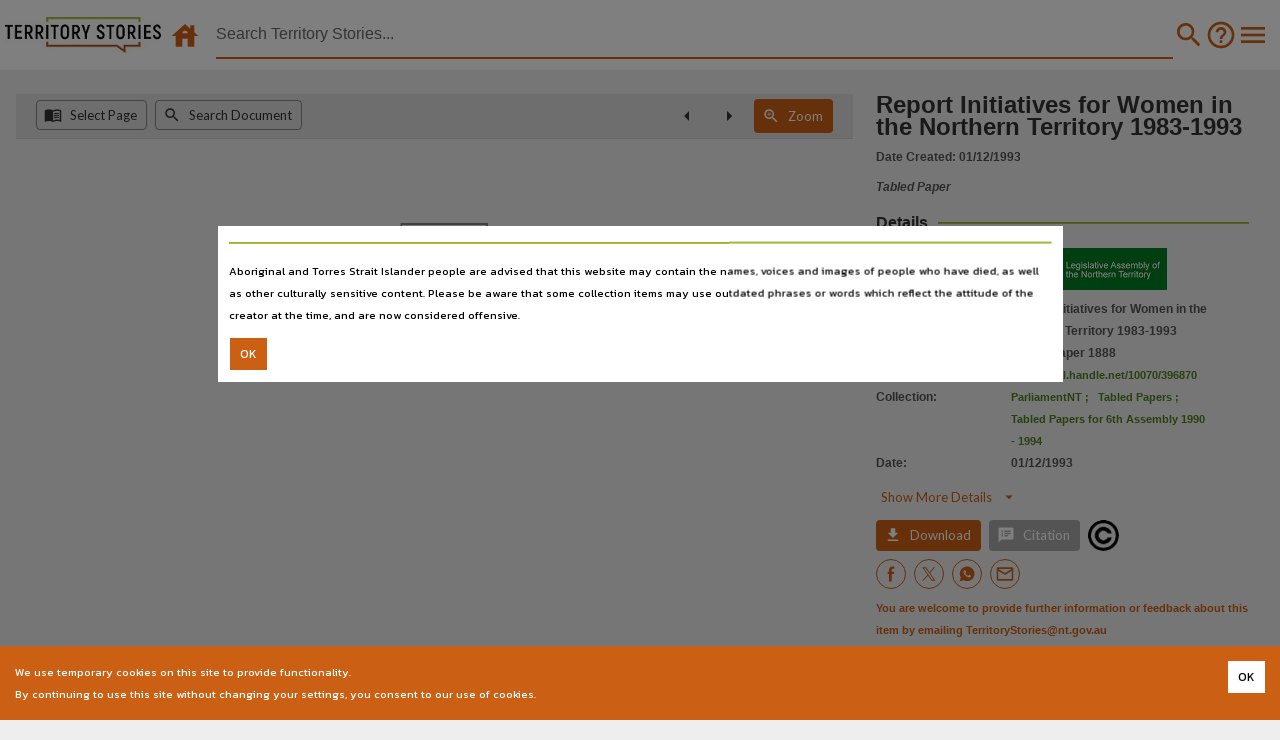

--- FILE ---
content_type: image/svg+xml
request_url: https://ntdl-territorystories.s3.amazonaws.com/thumbnails/tabledpaper.svg
body_size: 7267
content:
<?xml version="1.0" encoding="UTF-8" standalone="no"?>
<!DOCTYPE svg PUBLIC "-//W3C//DTD SVG 1.1//EN" "http://www.w3.org/Graphics/SVG/1.1/DTD/svg11.dtd">
<svg version="1.1" id="Layer_1" xmlns="http://www.w3.org/2000/svg" xmlns:xlink="http://www.w3.org/1999/xlink" x="0px" y="0px" width="563px" height="488px" viewBox="0 0 563 488" enable-background="new 0 0 563 488" xml:space="preserve">  <image id="image0" width="563" height="488" x="0" y="0"
    xlink:href="[data-uri]
AAB6JgAAgIQAAPoAAACA6AAAdTAAAOpgAAA6mAAAF3CculE8AAAC8VBMVEWqQwCtSgm6ZjDHglbT
nnzhvKTs1MXv3ND05t358u39+vj9+/r58u70597w3tLs1sfiwKnVo4LIhVq7aTSuTQ2rRgS7aTPS
m3fozbv////+/fzu2czarpHGglWvTg+sRwXEfU7jwqz8+PbnybbIhVm5Yyz48Or69fHet529bDjg
uqL+/v3r1MTEfE29bTnozLrt1sjCeEixUhXft57//v7+/Pvy4tjlxbDYqInLjGPDe0zAc0G2XiS1
XCK/cT/DekrKiV/Xpobw39P9+/nkxK+0WR6rRALMjWXu2s3ZqozAdEPWpITs1cb79/TRmnayVRjp
zrzy4tfSnHm0WB2xUxbPlW/37efhvaa8aza4Yyvds5iqRAHVooG2XiWsSAe/cT7NkGnny7jy49n3
7eb79vP37ujz5NvcspbPlG7BdUSuSwuzVxvarI/8+PWsRwa2XSO4YirTnnvr08OyVRnhvaWuTAyt
Sgr27OXJiF6wURPOk23u2cvx4NXSm3jx39SwUBLgu6OyVBfXp4i3YCjZq420Wh+vTQ7Ql3L8+fex
UhTz5dzbr5L059/VoYDfuJ+zWBzRmXTFf1LAdEK6ZzG1WyG8ajXdtJm5ZC3pz77Un32vTxDEfU/j
wKrbr5P48OvLjWStSQjkw62/ckDYqYrv3M/oy7nguqGrRQPDeku4YSnHg1e7aDL16ODHhFjCd0ft
2Mrw3dHKi2HmyLX68+/UoX++cD2wUBH47+nMj2fJh1zpzr3Xp4f26uPYqYvnyrfq0cDmyLT58ezz
5Nrq0L+6Zi++bzz16eHWpYXarZDivqf79fK3Xybiv6jUoH7BdkXLi2Lx4dbBd0b69PDetpyzVhrr
0sK3YCflxbHNkWq1WyDmx7PcsZXQlnHTnXrlxrK8bDfFf1HZrI6+bjv16uK5ZS7cspfIhlvNkGjG
gVTv287bsJTCeUnetZvjwavMjmbKimDFflDRmXXPlnDOkmu9bjrkw67q0cHWpIPfuaDOk2wAAAB1
JjmKAAAAAWJLR0T61W0GSgAAAAlwSFlzAAAcIAAAHCABzQ+bngAAAAd0SU1FB+QEAQ0rI9DyLdkA
AA9mSURBVHja7d1pfBTlAcfxJygIBBCIiW6ALJdyJAgGgtxBlHCIBRREiJoiKi1IRI4ABYkEgyBQ
qgJyKEYUUcRbQBE8wQNbEY23rdoW6wU9bG37rjPzzM4e2SX7hJ08s+nv+0KfmZ2dGZ78Pzszz/PM
jBAAAAAAAAAAAAAAAAAAAAAAAAAAAAAAAAAAAAAAAAAAAAAAAAAAAAAAAAAAAAAAAAAAAAAAAAAA
AAAAAAAAAAAAAAAAAAAAAAAAAAAAAAAAAAAAAAAAAAAAAAAAAAAAAAAAAAAAAAAAAAAAAAAAAAAA
AAAAAAAA/t+l1Dvl1PoNTmvYqHFqk6bNTm/eomXaGbr3Cd6VnnHmWY19VWS2at0mS/e+wYP8bdu1
98WU2qFjiu49hLec3focXzU6de6iey/hHfW6ZleXGEtON917Cm84t3tcgbH0OE/33kK/3J69wlKR
1/v8Pn379c8YMDBjUP7gC9oNuTA8NRcN1b3H0KtgWKOQPGQPH5Ff5co6ZeTFo/JCFrrkZ37dew2N
Ro8JCcPYSy+Ltdy48a1CFhw+QPd+Q5uRlwcbYSZcceJlJ04KNt10OkX3nkOPwiudq6ULO18VmHt1
0c9bT75mSief79rrrh8z9Re/nBb4ZPoNM5zUTC3WvffQwF/fSUCHG+15M28aU6VhL3VWizT749lz
nLnd5+ref9S6kg6BP/+8+XLOgl8tjHWJvejm6XKZosWBWQvH6f4XoJaVnh74498ifzGWlM3wnUBq
16XWYsW3Bi7NrynX/W9ApGU93HGbufKSHPsvv3y8tbEVUxv7qpE5R15WdQtcnd++RHcVIUJpdX/E
GlpprNsfODCtOtvcVOH8anubTDNWW2e+5acFDk+MkvAYFzNT+Gu7vGiNuaXynNDPs3tP+M0dd961
tnzmun63rQ9rzvMNudtcfm6gs2HD1borCWFczMxGuzhrk7mhzU1CfkruaRPx4zE3/94twc/b32fO
q7jfnlyvu5IQxr3MbM2UpZwSYzOFDwT7mx5sWRJtT/ybtwW//pB5fNrezp5qqbuWEMq1zIybJwuL
S0VYK03Ow4Uxd2bd+c5iVstMsX14uvYR3dWEEHZmBu9IsEftH42dZpNLsJXmuscitv94/7tKQyZH
9g4s+cQKYzLrQTnxJKc0HmJnJuHXJk/J9S6/yyj7n7Zz0KtnaeRyzxizt2x4dtd2e7q4hX1Ik9dL
a+yznI266wlBLmVm9x653udEyPXT8uerLviM/dmUEUvtOVun2LP2mj8u+fI8qP1A3RUFh0uZmSRX
29wsv2BnYN+jURYMZMa4+m5XT86aHWiZ6WpO7ZflF3VXFBzuZCZN9mVPMW8+6WdfMQ0ZHW3JYGaM
Q1fXFda8rJd8wV8p/xBZZpCwZ7iTmZflWs0T3stekeVXo0YmLDM+3x45ELjiNftgdsCYOCgz92Bh
/JuHq1zJzAH5Z37J+DMX2r8Zr8cY4JvTMKzTMvuNAnNu4HpprHlK85As5+uuKthcyUxza5155lnt
fLn+GRNjLz207ZsNg6l5y+ptGm237txklMcdsoqjdFcVbG5k5m15uVxfBK+f+p74G4W72jmj+SZb
oRmUGbxeKpMf9NddV5DcyEwfeUZrdma/KVc/ofovTdwbCM1vrcPT7+REO6M4Th6+5uiuK0guZKZg
n7XK+43iEjmGM3tsK8NF1XzvqUvs0JSZU345Vi/bPKi1lr85PALAG1zIzDtylYOEc1S5xfrv9dV9
8RH7tKbXw+aUfb1kHuEGyuJh3ZUFiwuZkQnZaVw0ZXWyiu8eiS8zYvSTcm+2WO0091jlTPOMZpZV
fE13ZcGS+Mxsf89aYwujOEyu/I6RcWZG5NpdlO+bE/YV+5XOirIX6K4tmKJnZnSlIXhzUUllnMx2
uyvkGs1bmT6wW+Pizoz4UF5X97JunfvIKjc1frA2LZfh011bMEXPTKPACYn0sS9Oh4yFb5atcUbp
E/lD8SsRf2bE83JFn5pleUjz7TKKZ1mle3XXFkyJz4wcOPOZUfrcKuUtUcmMkENtepm9BvYF2Aij
+Ht5YqS7tmBKeGa2yyvmNsbX/hD4yVDJzFV5TubEA/LYZpS+kOvnvhUvSHhmbpS/Eyuck+GWapmx
L7samT1Ng6yieeqbLq/AaAr2goRnJt8q7DO+lSHTs0QxM/JrvseN4tWyAfhLozjKKj2nu7ogXMjM
bVZhjAh0T5onw0qZEXLAjNUYLMeQn2qU5Fi/r3RXF0SszKT7DcEBKwX+OKULsd45HXnDKpldTWqZ
kd97wiyOsIrmeD15NdZBd3VBuNCm96K1PvP+bHl3kjmaQS0zcun2Zk/lfU58vrRKi3RXF4QLmWlg
ra+jUZLPDDHHjatlZpPcJXOQVpFV2mOU/miV/qS7uiBcyEwza339jFJv51JHLTNCPkttq1H60Cot
N0p/tkrP6K4uCBcy09QXOH+W95yYNxsoZkYO7NxslCrl3vmFWGsVMhkU7AEJz4y8iS3DKMmuo5lC
OTMfOAe1M+Te7RZihSyVxLsOuCfhmXnF+XW51iqZY6YUMxNkZ6bUycw09XUg0RKemVURxybzlRc1
zgzHJi9y8Rz4Gqv0jjiJzESeA7+nu7ogYmVm/1GD8zBfUXQ0Tl9Vvdb+WpxEZnZxre1BCe87CLbp
ycdUmeP1apyZYbTpeVDCMxPsO7jAKjUXJ5GZEdYXbxH0HXiJ632UvcVJZCayj/IG3dUF4UJmHrYK
wbEQvsqaZ6bKWIi/6K4uCHfHXMlnPnxd88zYY65WMObKU6JnZmOZYa0z2aUsTqudsZ3fiMDYzgk1
z4wc2/mtYGynpyT+/qbIMeTts2qaGcaQe1PiM1PlXpXDNc2MfRPvQRG4V+U73bUFU+Izc1L3xIWR
98St4p44j6mNe2+/r1lmJspH0nDvrde4e4+/HA7RYFmG6WzF9VS5x3+D7sqCxb1niRQJ51kiHWuy
Gp4l4lXuPrPIfkLV5ZvU15IunysS8rQsnlnkES4/G+0Gufof1FdiPxvtmHCSF8cD1lAbomdmQa7B
70xW5CpZmu0cVbLsB9E/r7ZXwWcwmg2LPIPRWxLbdyANrfqs10NL1XZrNs969S5XMhPlmdI7p6vs
1TKeKe1hrmRGfCoLoc+uH7I7/p2q2CC/w7PrPcmdzNjvyJi3TDhv0/EtXhPvPjlvLz1uTPjlAGPe
keEd7mQm6rt4Vn0Y3y5Vhr2LR/Zt8y4eD3EpM1Hf+XXosXj2iHd+eV30zKSUGAqcyfQSJeaZx1/t
MxLr3YLO6yinzq1uf4LvFmzFuwU9yq33URZOliu2rpemvRgIzb5vTvy14DtMF+aK4Dt5TuMdph7i
VmZEbox3Jb92Z+zvpH3kLBb+rmTF1h24yrXMOO9kn5ViTBT2Cb6TvcFjKdGW93dzfo0C72Q/Zk/V
qI8TbnEvM2Kj/Rf/wOqh3NwkmIhOnf8W0Voz9/t7zwl+3v4+c17F/fbket2VhDAuZqawp/03ly0z
5Q1Cr60yW/3w97ZpS9dUvp2R/4+jOamhny2+21zeaaXZy8mMt7iYmeD10iorBIXzz/HFYcZqKyPl
gVaaVq7sG2rOzcyIlBz77758vDW9YuqF1SUmc85l1qLdGtkzbuf+FK9xNTOitEcgC/XlFpaUzThR
YlK7yiuk4q8Cp8yvfqK7hhApemZeWGm40Zk8uFLR8cA3pznNefPmyzm541vFSsy7l9pdUoMWB2Yt
HKe7glCFG30HPt/LzldDWmYmD7Dnzbxp7/LIb+TltEizP66c4MzdVm27MWqf25kRhaudtyCn9nQe
g1Sx9cfvur+6xzhQLd9y+4ZJnx9xwjH9zeDR67NiAe9xPTNCjLzOmZ85YV34hgrSw6dnTmrsLNzp
FN2Vg6hqITMid1vIR2NXx+yi3n08J2TBbwcIeFJtZEYUHG8U8mH28P35Vc5TKu68eFReyEKXnOkX
8KbomWlxqyH4e/DPWxX1jdzMis69wkKV1/uiPofzix4dOLDewfPmv3GsWUTDzb+G6q4YxORu+0yI
Ltt8cRt1RHe14ARqLTNCHOiaHVdichj66221mBkh7l5ZbY9Tp87n6q4SVKNWMyOEv+2x9rEDk/p0
x5ST3wZcVjuZ2fuTqdIqp2eceVbjqnnJXrS+DTfxJ4XayYwcshfswEqpt2PjnFHNmjbJ7NXk9cU9
mv/76zRGPCQNPZlBMtOVmaKWYb7XXQ+IX/TMnJFl2O5MFmcpinydW9XMfBR+NvOk7npA/Gql74DM
1ClkBqrIDFSRGajSlZmyBmH+o7seED9dmUHy0nWtbRlabtoukFS0tgPLbXMHU5IhM1BFZqCKzEAV
mYEqMgNVZAaqyAxU1c49cWSmLtHad0BmkhKZgSoyA1VkBqrIDFS5/AxGG5mpS7S2zxzua+I5i0mG
+yihSkNmxl8Zw7O6KwNx0ZCZhrHOnLN1VwbiQmagisxAFZmBKjIDVW68K7mkJPLNbmGZKesZw/u6
KwNx4T5KqNKSmbQjptmByU3W5C7dVYE4acnMT9bk/MBkkTX5uu6qQJzIDFSRGagiM1AVPTMLcg3B
FyhV5CpaFrGVGJnp9p1hMJlJMlrGQgQyc4H5vwlkJsmQGagiM1BFZqCKzECV1syct9/QkswkGa2Z
sZGZ5EJmoCp6ZjaWGdY6k13KFA2O2AqZqUvoO4AqMgNVZAaqtGZmx1uG/5KZJKM1M7TpJaXomdl/
1HCVM1l0VNHHEVshM3UJfQdQRWagisxAldbMFN1s6EZmkgz9TVBFZqCKzEAVmYGq6JlJ9xsKnckC
v6LI1x+TmbqEPkqo0pqZp7obbiYzSYY+SqgiM1BFZqCKzEBV9MyMrjQUO5MllYpKI7ZCZuoSrW16
acMM/clMkqEdGKrIDFSRGagiM1BFZqCKzECV1sz8ONxwMZlJMtx3AFVkBqrIDFSRGagiM1BlZ2bw
DldlR8/MzDsM68hMkimNd0hMAtA+UzeQGagiM1BFZqCKzEDVsh61Z3pgo2QGqmRmtuy0XU5mUJ2f
oh25yAxOgMxAFZmBKjIDVWQGqg4MiuIL3XsFL6soj2Ku7r2Clz0e7dj0nO69gpeRGagiM1BFZqCK
zEAVmQEAAAAAAAAAAAAAAAAAAAAAAAAAAAAAAAAAAAAAAAAAAAAAAAAAAAAAAAAAAAAAAAAAAAAA
AAAAAAAAAAAAAAAAAAAAAAAAAAAAAAAAAAAAAAAAAAAAAAAAAAAAAAAAAAAAAAAAAAAAAAAAAAAA
AAAAAAAAAADqiP8BE+/ONPjGipAAAAAldEVYdGRhdGU6Y3JlYXRlADIwMjAtMDQtMDFUMTM6NDM6
MzUrMDk6MDCRCNh2AAAAJXRFWHRkYXRlOm1vZGlmeQAyMDIwLTA0LTAxVDEzOjQzOjM1KzA5OjAw
4FVgygAAABl0RVh0U29mdHdhcmUAd3d3Lmlua3NjYXBlLm9yZ5vuPBoAAAAASUVORK5CYII=" />
</svg>


--- FILE ---
content_type: image/svg+xml
request_url: https://ntdl-territorystories.s3.amazonaws.com/generic/tabledpaper.svg
body_size: 8045
content:
<?xml version="1.0" encoding="UTF-8"?>
<svg xmlns="http://www.w3.org/2000/svg" xmlns:xlink="http://www.w3.org/1999/xlink" width="200pt" height="200pt" viewBox="0 0 200 200" version="1.1">
<g id="surface1">
<path style=" stroke:none;fill-rule:nonzero;fill:rgb(100%,100%,100%);fill-opacity:1;" d="M 140.0625 0 C 114.144531 0 93.054688 21.085938 93.054688 47.007812 C 93.054688 72.925781 114.144531 94.011719 140.0625 94.011719 C 165.984375 94.011719 187.070312 72.925781 187.070312 47.007812 C 187.070312 21.085938 165.984375 0 140.0625 0 Z M 140.0625 87.890625 C 117.519531 87.890625 99.175781 69.550781 99.175781 47.007812 C 99.175781 24.460938 117.519531 6.121094 140.0625 6.121094 C 162.609375 6.121094 180.949219 24.460938 180.949219 47.007812 C 180.949219 69.550781 162.605469 87.890625 140.0625 87.890625 Z M 140.0625 87.890625 "/>
<path style=" stroke:none;fill-rule:nonzero;fill:rgb(100%,100%,100%);fill-opacity:1;" d="M 140.0625 9.972656 C 119.640625 9.972656 103.027344 26.585938 103.027344 47.007812 C 103.027344 67.425781 119.640625 84.042969 140.0625 84.042969 C 160.484375 84.042969 177.097656 67.425781 177.097656 47.007812 C 177.097656 26.585938 160.484375 9.972656 140.0625 9.972656 Z M 140.0625 77.921875 C 123.015625 77.921875 109.148438 64.050781 109.148438 47.007812 C 109.148438 41.078125 110.832031 35.535156 113.738281 30.824219 L 113.738281 61.222656 L 119.859375 61.222656 L 119.859375 30.203125 L 114.132812 30.203125 C 119.652344 21.71875 129.210938 16.09375 140.0625 16.09375 C 157.109375 16.09375 170.976562 29.960938 170.976562 47.007812 C 170.976562 64.050781 157.109375 77.921875 140.0625 77.921875 Z M 140.0625 77.921875 "/>
<path style=" stroke:none;fill-rule:nonzero;fill:rgb(100%,100%,100%);fill-opacity:1;" d="M 132.308594 95.648438 L 147.816406 95.648438 L 147.816406 101.769531 L 132.308594 101.769531 Z M 132.308594 95.648438 "/>
<path style=" stroke:none;fill-rule:nonzero;fill:rgb(100%,100%,100%);fill-opacity:1;" d="M 127.136719 121.496094 L 152.988281 121.496094 L 152.988281 127.617188 L 127.136719 127.617188 Z M 127.136719 121.496094 "/>
<path style=" stroke:none;fill-rule:nonzero;fill:rgb(100%,100%,100%);fill-opacity:1;" d="M 137.003906 103.878906 L 143.125 103.878906 L 143.125 119.386719 L 137.003906 119.386719 Z M 137.003906 103.878906 "/>
<path style=" stroke:none;fill-rule:nonzero;fill:rgb(100%,100%,100%);fill-opacity:1;" d="M 144.757812 186.125 L 135.367188 186.125 L 135.367188 129.726562 L 129.246094 129.726562 L 129.246094 192.246094 L 150.878906 192.246094 L 150.878906 129.726562 L 144.757812 129.726562 Z M 144.757812 186.125 "/>
<path style=" stroke:none;fill-rule:nonzero;fill:rgb(100%,100%,100%);fill-opacity:1;" d="M 129.722656 193.878906 L 150.402344 193.878906 L 150.402344 200 L 129.722656 200 Z M 129.722656 193.878906 "/>
<path style=" stroke:none;fill-rule:nonzero;fill:rgb(100%,100%,100%);fill-opacity:1;" d="M 137.476562 173.199219 L 142.648438 173.199219 L 142.648438 179.320312 L 137.476562 179.320312 Z M 137.476562 173.199219 "/>
<path style=" stroke:none;fill-rule:nonzero;fill:rgb(100%,100%,100%);fill-opacity:1;" d="M 137.476562 160.273438 L 142.648438 160.273438 L 142.648438 166.394531 L 137.476562 166.394531 Z M 137.476562 160.273438 "/>
<path style=" stroke:none;fill-rule:nonzero;fill:rgb(100%,100%,100%);fill-opacity:1;" d="M 137.476562 147.347656 L 142.648438 147.347656 L 142.648438 153.46875 L 137.476562 153.46875 Z M 137.476562 147.347656 "/>
<path style=" stroke:none;fill-rule:nonzero;fill:rgb(100%,100%,100%);fill-opacity:1;" d="M 137.476562 134.421875 L 142.648438 134.421875 L 142.648438 140.542969 L 137.476562 140.542969 Z M 137.476562 134.421875 "/>
<path style=" stroke:none;fill-rule:nonzero;fill:rgb(100%,100%,100%);fill-opacity:1;" d="M 140.0625 20.679688 L 140.0625 26.800781 C 151.203125 26.800781 160.269531 35.863281 160.269531 47.007812 L 166.390625 47.007812 C 166.386719 32.488281 154.578125 20.679688 140.0625 20.679688 Z M 140.0625 20.679688 "/>
<path style=" stroke:none;fill-rule:nonzero;fill:rgb(100%,100%,100%);fill-opacity:1;" d="M 114.015625 179.660156 L 19.050781 179.660156 L 19.050781 20.339844 L 100.570312 20.339844 L 100.570312 14.21875 L 12.929688 14.21875 L 12.929688 185.78125 L 120.136719 185.78125 L 120.136719 92.246094 L 114.015625 92.246094 Z M 114.015625 179.660156 "/>
<path style=" stroke:none;fill-rule:nonzero;fill:rgb(100%,100%,100%);fill-opacity:1;" d="M 34.074219 34.898438 L 39.246094 34.898438 L 39.246094 41.019531 L 34.074219 41.019531 Z M 34.074219 34.898438 "/>
<path style=" stroke:none;fill-rule:nonzero;fill:rgb(100%,100%,100%);fill-opacity:1;" d="M 34.074219 50.410156 L 39.246094 50.410156 L 39.246094 56.53125 L 34.074219 56.53125 Z M 34.074219 50.410156 "/>
<path style=" stroke:none;fill-rule:nonzero;fill:rgb(100%,100%,100%);fill-opacity:1;" d="M 34.074219 65.917969 L 39.246094 65.917969 L 39.246094 72.039062 L 34.074219 72.039062 Z M 34.074219 65.917969 "/>
<path style=" stroke:none;fill-rule:nonzero;fill:rgb(100%,100%,100%);fill-opacity:1;" d="M 34.074219 81.429688 L 39.246094 81.429688 L 39.246094 87.550781 L 34.074219 87.550781 Z M 34.074219 81.429688 "/>
<path style=" stroke:none;fill-rule:nonzero;fill:rgb(100%,100%,100%);fill-opacity:1;" d="M 34.074219 96.941406 L 39.246094 96.941406 L 39.246094 103.058594 L 34.074219 103.058594 Z M 34.074219 96.941406 "/>
<path style=" stroke:none;fill-rule:nonzero;fill:rgb(100%,100%,100%);fill-opacity:1;" d="M 34.074219 112.449219 L 39.246094 112.449219 L 39.246094 118.570312 L 34.074219 118.570312 Z M 34.074219 112.449219 "/>
<path style=" stroke:none;fill-rule:nonzero;fill:rgb(100%,100%,100%);fill-opacity:1;" d="M 34.074219 127.960938 L 39.246094 127.960938 L 39.246094 134.082031 L 34.074219 134.082031 Z M 34.074219 127.960938 "/>
<path style=" stroke:none;fill-rule:nonzero;fill:rgb(100%,100%,100%);fill-opacity:1;" d="M 34.074219 143.46875 L 39.246094 143.46875 L 39.246094 149.589844 L 34.074219 149.589844 Z M 34.074219 143.46875 "/>
<path style=" stroke:none;fill-rule:nonzero;fill:rgb(100%,100%,100%);fill-opacity:1;" d="M 34.074219 158.980469 L 39.246094 158.980469 L 39.246094 165.101562 L 34.074219 165.101562 Z M 34.074219 158.980469 "/>
<path style=" stroke:none;fill-rule:nonzero;fill:rgb(100%,100%,100%);fill-opacity:1;" d="M 49.585938 34.898438 L 90.945312 34.898438 L 90.945312 41.019531 L 49.585938 41.019531 Z M 49.585938 34.898438 "/>
<path style=" stroke:none;fill-rule:nonzero;fill:rgb(100%,100%,100%);fill-opacity:1;" d="M 49.585938 50.410156 L 90.945312 50.410156 L 90.945312 56.53125 L 49.585938 56.53125 Z M 49.585938 50.410156 "/>
<path style=" stroke:none;fill-rule:nonzero;fill:rgb(100%,100%,100%);fill-opacity:1;" d="M 49.585938 65.917969 L 96.117188 65.917969 L 96.117188 72.039062 L 49.585938 72.039062 Z M 49.585938 65.917969 "/>
<path style=" stroke:none;fill-rule:nonzero;fill:rgb(100%,100%,100%);fill-opacity:1;" d="M 49.585938 81.429688 L 98.703125 81.429688 L 98.703125 87.550781 L 49.585938 87.550781 Z M 49.585938 81.429688 "/>
<path style=" stroke:none;fill-rule:nonzero;fill:rgb(100%,100%,100%);fill-opacity:1;" d="M 49.585938 96.941406 L 98.703125 96.941406 L 98.703125 103.058594 L 49.585938 103.058594 Z M 49.585938 96.941406 "/>
<path style=" stroke:none;fill-rule:nonzero;fill:rgb(100%,100%,100%);fill-opacity:1;" d="M 49.585938 112.449219 L 98.703125 112.449219 L 98.703125 118.570312 L 49.585938 118.570312 Z M 49.585938 112.449219 "/>
<path style=" stroke:none;fill-rule:nonzero;fill:rgb(100%,100%,100%);fill-opacity:1;" d="M 49.585938 127.960938 L 98.703125 127.960938 L 98.703125 134.082031 L 49.585938 134.082031 Z M 49.585938 127.960938 "/>
<path style=" stroke:none;fill-rule:nonzero;fill:rgb(100%,100%,100%);fill-opacity:1;" d="M 49.585938 143.46875 L 98.703125 143.46875 L 98.703125 149.589844 L 49.585938 149.589844 Z M 49.585938 143.46875 "/>
<path style=" stroke:none;fill-rule:nonzero;fill:rgb(100%,100%,100%);fill-opacity:1;" d="M 49.585938 158.980469 L 98.703125 158.980469 L 98.703125 165.101562 L 49.585938 165.101562 Z M 49.585938 158.980469 "/>
</g>
</svg>
